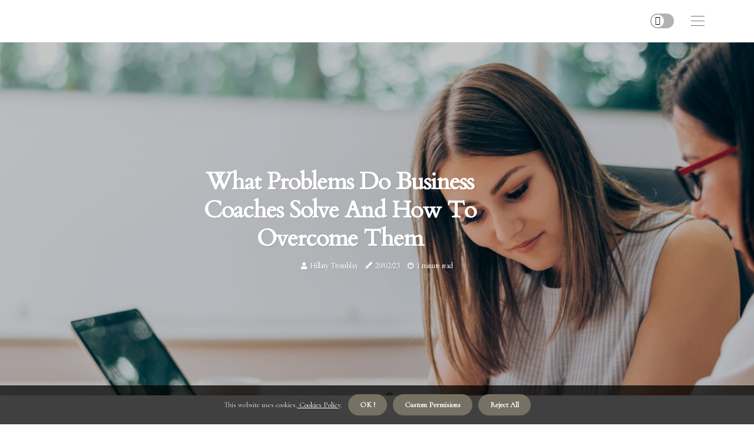

--- FILE ---
content_type: text/html;charset=utf-8
request_url: https://www.business-coaching-101.com/what-problems-do-business-coaches-solve
body_size: 17239
content:
<!DOCTYPE html><html lang="en-US"><head><meta charset="UTF-8" /><meta http-equiv="X-UA-Compatible" content="IE=edge" /><meta name="viewport" content="width=device-width, initial-scale=1" /><meta name="generator" content="WordPress 5.2.4" /><meta name="robots" content="index,follow,max-snippet:-1, max-image-preview:large, max-video-preview:-1"><title>What Problems Do Business Coaches Solve and How to Overcome Them</title><meta name="author" content="Hillary Tromblay" /><meta name="description" content="Business coaches are invaluable resources for entrepreneurs & business owners. Learn about the biggest challenges faced by coaching professionals &..." /><meta name="keywords" content="jobs" /><link rel="canonical" href="https://www.business-coaching-101.com/what-problems-do-business-coaches-solve" /><meta property="og:locale" content="en_US" /><meta property="og:type" content="website" /><meta property="og:title" content="What Problems Do Business Coaches Solve and How to Overcome Them" /><meta property="og:description" content="Business coaches are invaluable resources for entrepreneurs & business owners. Learn about the biggest challenges faced by coaching professionals & strategies to overcome them." /><meta property="og:url" content="https://www.business-coaching-101.com/what-problems-do-business-coaches-solve" /><meta property="og:site_name" content="business-coaching-101.com"/><meta property="og:image" content="https://www.business-coaching-101.com/img/50d85ecb189a3104913506871d252fcc.jpg?13"/><meta name="twitter:card" content="summary_large_image" /><meta name="twitter:description" content="Business coaches are invaluable resources for entrepreneurs & business owners. Learn about the biggest challenges faced by coaching professionals & strategies to overcome them." /><meta name="twitter:title" content="What Problems Do Business Coaches Solve and How to Overcome Them" /><script type='application/ld+json' class='yoast-schema-graph yoast-schema-graph--main'>{"@context": "https://schema.org","@graph": [{"@type": "WebSite","@id": "https://www.business-coaching-101.com#website","url": "https://www.business-coaching-101.com","name": "business-coaching-101.com","inLanguage": "en","description": "Business coaches are invaluable resources for entrepreneurs & business owners. Learn about the biggest challenges faced by coaching professionals & strategies to overcome them."},{"@type": "ImageObject","@id": "https://www.business-coaching-101.com/what-problems-do-business-coaches-solve#primaryimage","inLanguage": "en","url": "https://www.business-coaching-101.com/img/50d85ecb189a3104913506871d252fcc.jpg?13","width": 1920,"height": 800,"caption": "What Problems Do Business Coaches Solve and How to Overcome Them"},{"@type": "WebPage","@id": "https://www.business-coaching-101.com/what-problems-do-business-coaches-solve#webpage","url": "https://www.business-coaching-101.com/what-problems-do-business-coaches-solve","name": "What Problems Do Business Coaches Solve and How to Overcome Them","isPartOf": {"@id": "https://www.business-coaching-101.com#website"},"inLanguage": "en","primaryImageOfPage": {"@id": "https://www.business-coaching-101.com/what-problems-do-business-coaches-solve#primaryimage"},"datePublished": "2025-12-13T19-47-33.000Z","dateModified": "2025-12-13T19-47-33.000Z","description": "Business coaches are invaluable resources for entrepreneurs & business owners. Learn about the biggest challenges faced by coaching professionals & strategies to overcome them.","potentialAction": [{"@type": "ReadAction","target": ["https://www.business-coaching-101.com/what-problems-do-business-coaches-solve"]}]}]}</script><script async src="https://www.googletagmanager.com/gtag/js?id=G-6DX1C7YLRD"></script><script> window.dataLayer = window.dataLayer || []; function gtag(){dataLayer.push(arguments);} gtag('js', new Date()); gtag('config', 'G-6DX1C7YLRD');</script><link rel="icon" href="https://www.business-coaching-101.com/img/favicon.png" type="image/x-icon" /><link rel="apple-touch-icon-precomposed" sizes="57x57" href="https://www.business-coaching-101.com/img/apple-touch-icon-57x57.png" /><link rel="apple-touch-icon-precomposed" sizes="114x114" href="https://www.business-coaching-101.com/img/apple-touch-icon-114x114.png" /><link rel="apple-touch-icon-precomposed" sizes="72x72" href="https://www.business-coaching-101.com/img/apple-touch-icon-72x72.png" /><link rel="apple-touch-icon-precomposed" sizes="144x144" href="https://www.business-coaching-101.com/img/apple-touch-icon-144x144.png" /><link rel="apple-touch-icon-precomposed" sizes="60x60" href="https://www.business-coaching-101.com/img/apple-touch-icon-60x60.png" /><link rel="apple-touch-icon-precomposed" sizes="120x120" href="https://www.business-coaching-101.com/img/apple-touch-icon-120x120.png" /><link rel="apple-touch-icon-precomposed" sizes="76x76" href="https://www.business-coaching-101.com/img/apple-touch-icon-76x76.png" /><link rel="apple-touch-icon-precomposed" sizes="152x152" href="https://www.business-coaching-101.com/img/apple-touch-icon-152x152.png" /><link rel="icon" type="image/png" href="https://www.business-coaching-101.com/img/favicon-196x196.png" sizes="196x196" /><link rel="icon" type="image/png" href="https://www.business-coaching-101.com/img/favicon-96x96.png" sizes="96x96" /><link rel="icon" type="image/png" href="https://www.business-coaching-101.com/img/favicon-32x32.png" sizes="32x32" /><link rel="icon" type="image/png" href="https://www.business-coaching-101.com/img/favicon-16x16.png" sizes="16x16" /><link rel="icon" type="image/png" href="https://www.business-coaching-101.com/img/favicon-128.png" sizes="128x128" /><meta name="application-name" content="&nbsp;"/><meta name="msapplication-TileColor" content="#FFFFFF" /><meta name="msapplication-TileImage" content="mstile-144x144.png" /><meta name="msapplication-square70x70logo" content="mstile-70x70.png" /><meta name="msapplication-square150x150logo" content="mstile-150x150.png" /><meta name="msapplication-wide310x150logo" content="mstile-310x150.png" /><meta name="msapplication-square310x310logo" content="mstile-310x310.png" /><script> WebFontConfig = { google: { families: ['Cardo', 'Cormorant'] } }; (function(d) { var wf = d.createElement('script'), s = d.scripts[0]; wf.src = 'https://ajax.googleapis.com/ajax/libs/webfont/1.6.26/webfont.js'; wf.async = true; s.parentNode.insertBefore(wf, s); })(document);</script><style type="text/css">:root{ --main-color:#00e; --font-heading:Cardo; --font-body:Cormorant;}.enable_footer_columns_dark { background: #151515; color: #fff; border-top: 1px solid #303030;}</style><link rel="stylesheet" href="https://www.business-coaching-101.com/css/bootstrap.min.css?ver=3.3.0" type="text/css" media="all" /><link rel="stylesheet" href="https://cdnjs.cloudflare.com/ajax/libs/font-awesome/5.15.4/css/all.min.css" /><link rel="https://api.w.org/" href="https://www.business-coaching-101.com/wp-json" /><link rel="EditURI" type="application/rsd+xml" title="RSD" href="https://www.business-coaching-101.com/xmlrpc.php?rsd" /><link rel="wlwmanifest" type="application/wlwmanifest+xml" href="https://www.business-coaching-101.com/wp-includes/wlwmanifest.xml"/><link rel="shortlink" href="https://www.business-coaching-101.com"/><style type="text/css">.rozm_header_magazine_style.two_header_top_style.rozm_cus_top_share .header_top_bar_wrapper { background: #777163;}h4 {margin-top: 34px;}.home_section3 { background-color: #77716308;}.enable_footer_columns_dark { background: #777163; color: #fff; border-top: 1px solid #777163;}.rozm_radus_e {border-radius: 2px;}.single_post_title_main { text-align: left; max-width: 82%; font-size: 38px;}ul.jl_s_pagination { display: none;}.cc-window { position: fixed; left: 0; right: 0; bottom: 0; width: 100%; background-color: rgba(0,0,0,0.75); z-index: 999; opacity: 1; transition: all 0.3s ease;}.cc-window .box-cookies { padding: 15px; text-align: center; color: #DBE0DF; font-size: 13px; font-weight: 400; line-height: 30px;}.cc-window .box-cookies { padding: 15px; text-align: center; color: #DBE0DF; font-size: 13px; font-weight: 400; line-height: 30px;}.cc-window .cc-close .cc-reject .cc-custom{ display: inline-block; margin-left: 10px; line-height: normal; padding: 10px 20px; background-color: #777163; color: #fff; font-weight: bold; border-radius: 20px; cursor: pointer; transition: all 0.3s ease-in-out;}.footer_logo_about{font-weight: bold;font-size: 38px;}.post_content.rozm_content { text-align: justify;}.jm-post-like{cursor:pointer;}a.jm-post-like.loved { background: red; border-radius: 7px;}.single_post_share_icon_post li a i { display: inline-block; padding: 0; color: #fff; text-align: center; text-transform: capitalize; font-size: 15px; font-weight: 500; height: 40px; line-height: 40px; width: 40px; border-radius: 7px;}.single-post-meta-wrapper.rozm_sfoot i { float: left; display: inline-block; padding: 0; color: #000; text-align: center; margin-right: 0; text-transform: capitalize; font-size: 15px; font-weight: 500; height: 40px; line-height: 40px; width: 40px; border-radius: 7px; border: 1px solid #ebebeb;}.auth .author-info.rozm_auth_head { background: transparent; padding: 0px 11%; text-align: center; margin-bottom: 0px;}.main_title_col .auth { margin-top: 0px; margin-bottom: 30px; padding: 0px; border: 0px !important;}.auth .author-info.rozm_auth_head { background: transparent; padding: 0px 11%; text-align: center; margin-bottom: 0px;}.author-info.rozm_auth_head .author-avatar { display: block; float: right; margin-left: 50px;}.author-info.rozm_auth_head .avatar { width: 198px !important; border: 7px solid #fff; border-radius: 50%; overflow: hidden; margin-top: -27px;}.author-info.rozm_auth_head .author-description { float: right; display: block; margin: 0px; width: 55%;}.auth .author_commentcount, .auth .author_postcount { font-size: 12px; color: #fff; line-height: 1.2; background: #777163; margin-right: 5px; padding: 2px 10px; border-radius: 7px;}.grid-sidebar .box { margin-bottom: 0!important; width: 33%; padding: 0; padding-right: 20px; padding-left: 20px; float: left; position: relative;}ol {display: inline-block;list-style-type: none;margin: 0px 0px 20px 80px;padding: 0;overflow: hidden;font-size: 12px;padding-left: 0;border-left: 1px solid #777163;}ol li {display: inline;margin-right: 8px;}ol li::before {content: ">";margin-right: 8px;}ol li:first-child::before {content: "";}.jlm_w .jlma { top: 3px;}.jlm_w .jlmb { top: 11px;}.jlm_w .jlmc { top: 19px;}.jlm_w span { display: block; position: absolute; width: 102%; height: 1px; border-radius: 63px; background: #777163; left: 17px;}.bottom_footer_menu_text .rozm_ft_w { border-top: 1px solid #ffff;}.menu-footer { margin-bottom: 0; padding: 0px; float: right; margin: -5px 35px 0px 0px;}.footer-bottom { color: #fff;}#menu-footer-menu li a { text-decoration: none; color: #fff;}.jellywp_about_us_widget_wrapper .footer_logo_about {margin-bottom: 30px;float: none;display: inline-block;width:100%;}.rozm_cat_img_w:last-child, .footer-columns .rozm_cat_img_w:nth-last-child(2) {margin-bottom: 8px;}.jli-moon{font-family: font!important;}.jli-moon:before { content: "\e920";}.jli-sun{font-family: font!important;}.jli-sun:before { content: "\e91e";}.rozm_day_night .jl-night-toggle-icon { width: 40px; background: rgba(0,0,0,.3); border-radius: 24;}.rozm__cat_img_w .rozm__cat_img_c { height: 70px; position: relative; border-radius: 21px; margin-top: :12px;}.footer-columns .rozm__cat_img_w .rozm__cat_img_c { border: 2px solid #525252; background: #3a3939;}header.header-wraper.rozm_header_magazine_style.two_header_top_style.header_layout_style3_custom.rozm_cus_top_share.border_down { background: #777163; height: 122px;}.rozm__s_pagination { display: none;}.rozm_cites { margin-top: 40px;}.row { display: -ms-flexbox; display: flex; -ms-flex-wrap: wrap; flex-wrap: wrap; margin-right: -15px; margin-left: -15px; width: 100%;}.rozm__lead_large { display: block;position: relative;}.rozm__lead_mobile { display: none;position: relative;}@media only screen and (max-width: 400px) { .author-info.rozm_auth_head .author-description { float: right; display: block; margin: 0px; width: 100%;}.author-info.rozm_auth_head .author-avatar { display: block; float: none; margin-left: 0px;}.grid-sidebar .box { margin-bottom: 0!important; width: 100%; padding: 0; padding-right: 20px; padding-left: 20px; float: left; position: relative;}.rozm__lead_large { display: none;position: relative;}.rozm__lead_mobile { display: block;position: relative;}}</style><style></style></head><body class="mobile_nav_class "><div class="options_layout_wrapper rozm_clear_at rozm_radius rozm_none_box_styles rozm_border_radiuss rozm_en_day_night"><div class="options_layout_container full_layout_enable_front"><header class="header-wraper rozm_header_magazine_style two_header_top_style header_layout_style3_custom rozm_cus_top_share "><div class="rozm_blank_nav"></div><div id="menu_wrapper" class="menu_wrapper rozm_menu_sticky rozm_stick"><div class="container"><div class="row"><div class="main_menu col-md-12" style="height: 71px;"><div class="search_header_menu rozm_nav_mobile"><div class="menu_mobile_icons"><div class="jlm_w"><span class="jlma"></span><span class="jlmb"></span><span class="jlmc"></span></div></div><div class="rozm_day_night rozm_day_en"> <span class="jl-night-toggle-icon"><span class="rozm_moon"><i class="jli-moon moon"></i></span><span class="rozm_sun"><i class="jli-sun sun"></i></span></span></div></div></div></div></div></div></div></header><div class="mobile_menu_overlay"></div><div class="rozm_single_style3"><div class="single_content_header single_captions_overlay_image_full_width"><div class="image-post-thumb" style="background-image: url('https://www.business-coaching-101.com/img/50d85ecb189a3104913506871d252fcc.jpg?13')"></div><div class="single_post_entry_content"><h1 class="single_post_title_main">What Problems Do Business Coaches Solve and How to Overcome Them</h1><span class="rozm_post_meta"><span class="rozm_author_img_w"><i class="fas fa-user"></i><a href="https://www.business-coaching-101.com/hillary-tromblay" title="Posts by Hillary Tromblay" rel="author">Hillary Tromblay</a></span><span class="post-date"><i class="fas fa-pen-fancy"></i>20/02/23</span><span class="post-read-time"><i class="fab fa-cloudscale"></i>1 minute read</span></span></div></div></div><section id="content_main" class="clearfix rozm_spost"><div class="container"><div class="row main_content"><div class="col-md-12 loop-large-post" id="content"><div class="widget_container content_page"><div class="post type-post status-publish format-gallery has-post-thumbnail hentry category-business tag-inspiration tag-morning tag-tip tag-tutorial post_format-post-format-gallery"><div class="single_section_content box blog_large_post_style"><div class="post_content_w"><div class="post_content rozm_content"><p>Business coaches are invaluable resources for entrepreneurs and business owners. They can help identify strengths and weaknesses, provide guidance on industry-specific knowledge, and create strategies to maximize success. As a coach, you have the opportunity to help people overcome challenges and achieve their goals. But sometimes, coaches have trouble finding clients or dealing with other issues that arise in the business of coaching. </p><p>This article will discuss the biggest challenges faced by coaching professionals and the strategies to overcome these potential obstacles. One of the most important skills for a business coach is the ability to ask quality questions. This helps uncover underlying problems that may be influencing faulty work patterns. It is also important to offer training in a way that gets the best results for customers, while minimizing time spent so you can scale your business and maximize profits. Executive coaching can help leaders feel more confident, courageous, and clear, as well as more satisfied, less stressed, and more effective. Another common problem for coaches is ghosting, which can be avoided by learning to harness your power and making other strategic changes. </p><p>It is also important to avoid overpromising when you know you can't deliver. The best way to develop the perfect methodologies is to hire a CEO coach who knows the ins and outs of development processes. Executive coaching is like hiring a private coach to help an athlete improve their game. It can also help entrepreneurs ensure they are not making mistakes at the beginning of their entrepreneurial career. A coach can help identify behaviors that need to be changed and provide solutions and recommendations. </p><p>However, they are trained to help you find your own solutions. The most successful CEOs have a clear vision of the experience they want to create through their business. If you want to get out of an endless cycle of growth and stagnation, then a coach is the way to go. Take advantage of the leadership development that coaching has to offer and never be fooled again. As <b>business coaching</b> continues to grow, so do its problems. Fortunately, there are efficient solutions available to ensure the smooth functioning of your coaching operations. </p></div></div><div class="clearfix"></div><div class="single_tag_share"><div class="tag-cat"><ul class="single_post_tag_layout"><li><a href="https://www.business-coaching-101.com/what-problems-do-business-coaches-solve" rel="tag">jobs</a></li></ul></div></div><div class="postnav_w"><div class="postnav_left"><div class="single_post_arrow_content"><a href="https://www.business-coaching-101.com/well-rounded-education-at-private-schools-in-brentwood-ca" id="prepost"> <span class="rozm_cpost_nav"> <span class="rozm_post_nav_link"><i class="jli-left-arrow"></i>Previous post</span><span class="rozm_cpost_title">Well-rounded Education at Private Schools in Brentwood CA</span></span></a></div></div></div><div class="related-posts"><h4>New Posts</h4><div class="single_related_post" id="relatedposts"><div class="rozm_m_right rozm_m_list rozm_m_img"><div class="rozm_m_right_w"><div class="rozm_m_right_img rozm_radus_e"><a href="https://www.business-coaching-101.com/save-energy-and-breathe-better-with-a-20x20x1-furnace-and-hvac-air-conditioning-filter"><img width="500" height="350" src="https://www.business-coaching-101.com/img/tb60d7a5bc3ac959468ebb4b1c02d93a8.jpg?13" class="attachment-sprasa_slider_grid_small size-sprasa_slider_grid_small wp-post-image" alt="Save Energy and Breathe Better With a 20x20x1 Furnace and HVAC Air Conditioning Filter" loading="lazy" onerror="imgError(this)"></a></div><div class="rozm_m_right_content"><h2 class="entry-title"> <a href="https://www.business-coaching-101.com/save-energy-and-breathe-better-with-a-20x20x1-furnace-and-hvac-air-conditioning-filter" tabindex="-1">Save Energy and Breathe Better With a 20x20x1 Furnace and HVAC Air Conditioning Filter</a></h2><span class="rozm_post_meta"><span class="rozm_author_img_w"><i class="fas fa-user"></i><a href="https://www.business-coaching-101.com/hillary-tromblay" title="Posts by Hillary Tromblay" rel="author">Hillary Tromblay</a></span><span class="post-read-time"><i class="fab fa-cloudscale"></i>5 minutes read</span></span><p>Save energy and boost airflow with the best 20x20x1 furnace and HVAC air conditioning filter. Click here to learn how to upgrade your system now.</p></div></div></div><div class="rozm_m_right rozm_m_list rozm_m_img"><div class="rozm_m_right_w"><div class="rozm_m_right_img rozm_radus_e"><a href="https://www.business-coaching-101.com/how-the-14x30x1-hvac-and-furnace-air-filter-for-house-saves-money-and-protects-your-system"><img width="500" height="350" src="https://www.business-coaching-101.com/img/t084e102775a9653206024a536e907083.jpg?13" class="attachment-sprasa_slider_grid_small size-sprasa_slider_grid_small wp-post-image" alt="How the 14x30x1 HVAC and Furnace Air Filter for House Saves Money and Protects Your System" loading="lazy" onerror="imgError(this)"></a></div><div class="rozm_m_right_content"><h2 class="entry-title"> <a href="https://www.business-coaching-101.com/how-the-14x30x1-hvac-and-furnace-air-filter-for-house-saves-money-and-protects-your-system" tabindex="-1">How the 14x30x1 HVAC and Furnace Air Filter for House Saves Money and Protects Your System</a></h2><span class="rozm_post_meta"><span class="rozm_author_img_w"><i class="fas fa-user"></i><a href="https://www.business-coaching-101.com/hillary-tromblay" title="Posts by Hillary Tromblay" rel="author">Hillary Tromblay</a></span><span class="post-read-time"><i class="fab fa-cloudscale"></i>6 minutes read</span></span><p>Protect your HVAC system and save money using a 14x30x1 HVAC and furnace air filter for house airflow. Discover the benefits—click or tap here.</p></div></div></div><div class="rozm_m_right rozm_m_list rozm_m_img"><div class="rozm_m_right_w"><div class="rozm_m_right_img rozm_radus_e"><a href="https://www.business-coaching-101.com/understanding-the-power-of-750-mg-cbd-strength"><img width="500" height="350" src="https://www.business-coaching-101.com/img/t7f55838adb9a59947a0855d79d38eee7.jpg?13" class="attachment-sprasa_slider_grid_small size-sprasa_slider_grid_small wp-post-image" alt="Understanding the Power of 750 Mg CBD Strength" loading="lazy" onerror="imgError(this)"></a></div><div class="rozm_m_right_content"><h2 class="entry-title"> <a href="https://www.business-coaching-101.com/understanding-the-power-of-750-mg-cbd-strength" tabindex="-1">Understanding the Power of 750 Mg CBD Strength</a></h2><span class="rozm_post_meta"><span class="rozm_author_img_w"><i class="fas fa-user"></i><a href="https://www.business-coaching-101.com/hillary-tromblay" title="Posts by Hillary Tromblay" rel="author">Hillary Tromblay</a></span><span class="post-read-time"><i class="fab fa-cloudscale"></i>10 minutes read</span></span><p>Pure Premium 750 Mg CBD Tincture | Turmeric & Black Seed Oil - Tap here to discover the top Pure Premium 750 Mg CBD Tincture | Turmeric & Black Seed Oil</p></div></div></div><div class="rozm_m_right rozm_m_list rozm_m_img"><div class="rozm_m_right_w"><div class="rozm_m_right_img rozm_radus_e"><a href="https://www.business-coaching-101.com/the-importance-of-30x30x1-furnace-air-filters"><img width="500" height="350" src="https://www.business-coaching-101.com/img/t784e79e7ecb2140b84554ea422a1e6fb.jpg?13" class="attachment-sprasa_slider_grid_small size-sprasa_slider_grid_small wp-post-image" alt="The Importance of 30x30x1 Furnace Air Filters" loading="lazy" onerror="imgError(this)"></a></div><div class="rozm_m_right_content"><h2 class="entry-title"> <a href="https://www.business-coaching-101.com/the-importance-of-30x30x1-furnace-air-filters" tabindex="-1">The Importance of 30x30x1 Furnace Air Filters</a></h2><span class="rozm_post_meta"><span class="rozm_author_img_w"><i class="fas fa-user"></i><a href="https://www.business-coaching-101.com/hillary-tromblay" title="Posts by Hillary Tromblay" rel="author">Hillary Tromblay</a></span><span class="post-read-time"><i class="fab fa-cloudscale"></i>10 minutes read</span></span><p>30x30x1 Furnace Air Filters- Tap here to discover The Top 30x30x1 Furnace Air Filters</p></div></div></div></div></div></div></div><div class="brack_space"></div></div></div></div></div></section><div id="content_nav" class="rozm_mobile_nav_wrapper"><div id="nav" class="rozm_mobile_nav_inner"><div class="menu_mobile_icons mobile_close_icons closed_menu"> <span class="rozm_close_wapper"><span class="rozm_close_1"></span><span class="rozm_close_2"></span></span></div><ul id="mobile_menu_slide" class="menu_moble_slide"><li class="menu-item current-menu-item current_page_item"> <a href="https://www.business-coaching-101.com">Home<span class="border-menu"></span></a></li><li class="menu-item menu-item-has-children"> <a href="#">Top Reads<span class="border-menu"></span><span class="arrow_down"><i class="jli-down-chevron" aria-hidden="true"></i></span></a><ul class="sub-menu"><li class="menu-item current-menu-item current_page_item"> <a class="bd_left" href="https://www.business-coaching-101.com/top-black-owned-digital-marketing-services-near-me">Top Black‑owned Digital Marketing Services Near Me<span class="border-menu"></span></a></li><li class="menu-item current-menu-item current_page_item"> <a class="bd_left" href="https://www.business-coaching-101.com/what-you-should-look-for-in-a-business-coach">How to Choose the Right Business Coach<span class="border-menu"></span></a></li><li class="menu-item current-menu-item current_page_item"> <a class="bd_left" href="https://www.business-coaching-101.com/how-do-life-coaches-start-making-money">How to Make Money as a Life Coach<span class="border-menu"></span></a></li><li class="menu-item current-menu-item current_page_item"> <a class="bd_left" href="https://www.business-coaching-101.com/cost-savings-with-expert-hvac-system-installation">Cost Savings With Expert HVAC System Installation<span class="border-menu"></span></a></li><li class="menu-item current-menu-item current_page_item"> <a class="bd_left" href="https://www.business-coaching-101.com/unveiling-cleopatra-contour-techniques">Unveiling Cleopatra Contour Techniques<span class="border-menu"></span></a></li><li class="menu-item current-menu-item current_page_item"> <a class="bd_left" href="https://www.business-coaching-101.com/what-problems-can-coaching-solve">What Problems Can Coaching Solve? A Comprehensive Guide<span class="border-menu"></span></a></li><li class="menu-item current-menu-item current_page_item"> <a class="bd_left" href="https://www.business-coaching-101.com/brand-voice-guidelines-the-complete-guide-to-stand-out-online">Brand Voice Guidelines The Complete Guide to Stand Out Online<span class="border-menu"></span></a></li><li class="menu-item current-menu-item current_page_item"> <a class="bd_left" href="https://www.business-coaching-101.com/what-exactly-is-a-brand-extension-strategy-and-when-should-you-use-it">What Exactly Is A Brand Extension Strategy And When Should You Use It?<span class="border-menu"></span></a></li><li class="menu-item current-menu-item current_page_item"> <a class="bd_left" href="https://www.business-coaching-101.com/what-is-the-purpose-of-coaching-in-business">Unlocking Potential: The Purpose of Coaching in Business<span class="border-menu"></span></a></li><li class="menu-item current-menu-item current_page_item"> <a class="bd_left" href="https://www.business-coaching-101.com/how-much-should-a-business-coach-cost">How Much Should You Pay for a Business Coach?<span class="border-menu"></span></a></li><li class="menu-item current-menu-item current_page_item"> <a class="bd_left" href="https://www.business-coaching-101.com/what-should-a-business-coach-do">What Should a Business Coach Do? A Comprehensive Guide<span class="border-menu"></span></a></li><li class="menu-item current-menu-item current_page_item"> <a class="bd_left" href="https://www.business-coaching-101.com/what-does-a-business-coach-do">What Does a Business Coach Do? A Comprehensive Guide<span class="border-menu"></span></a></li><li class="menu-item current-menu-item current_page_item"> <a class="bd_left" href="https://www.business-coaching-101.com/understanding-the-power-of-750-mg-cbd-strength">Understanding the Power of 750 Mg CBD Strength<span class="border-menu"></span></a></li><li class="menu-item current-menu-item current_page_item"> <a class="bd_left" href="https://www.business-coaching-101.com/how-do-i-find-coaching-clients-online">12 Proven Ways to Find Coaching Clients Online<span class="border-menu"></span></a></li><li class="menu-item current-menu-item current_page_item"> <a class="bd_left" href="https://www.business-coaching-101.com/why-many-sales-teams-need-to-shift-from-sustainable-to-regenerative-sales-culture">Why Many Sales Teams Need To Shift From “Sustainable” To “Regenerative” Sales Culture<span class="border-menu"></span></a></li><li class="menu-item current-menu-item current_page_item"> <a class="bd_left" href="https://www.business-coaching-101.com/air-purifying-plants-and-high-performance-coaching-designing-a-work-environment-that-inspires-success">Air Purifying Plants & High-Performance Coaching: Designing a Work Environment That Inspires Success<span class="border-menu"></span></a></li><li class="menu-item current-menu-item current_page_item"> <a class="bd_left" href="https://www.business-coaching-101.com/is-paying-for-a-coach-worth-it">Is Paying for a Coach Worth It? A Comprehensive Guide<span class="border-menu"></span></a></li><li class="menu-item current-menu-item current_page_item"> <a class="bd_left" href="https://www.business-coaching-101.com/are-business-coaches-expensive">How Much Does Business Coaching Cost?<span class="border-menu"></span></a></li><li class="menu-item current-menu-item current_page_item"> <a class="bd_left" href="https://www.business-coaching-101.com/do-life-coaches-make-a-lot-of-money">Can Life Coaches Make a Lot of Money?<span class="border-menu"></span></a></li><li class="menu-item current-menu-item current_page_item"> <a class="bd_left" href="https://www.business-coaching-101.com/why-does-reading-feel-impossible-with-adhd">Why Does Reading Feel Impossible with ADHD?<span class="border-menu"></span></a></li><li class="menu-item current-menu-item current_page_item"> <a class="bd_left" href="https://www.business-coaching-101.com/how-do-life-coaches-earn-money">How Can Life Coaches Make Money?<span class="border-menu"></span></a></li><li class="menu-item current-menu-item current_page_item"> <a class="bd_left" href="https://www.business-coaching-101.com/do-you-really-need-a-business-coach">Do You Really Need a Business Coach?<span class="border-menu"></span></a></li><li class="menu-item current-menu-item current_page_item"> <a class="bd_left" href="https://www.business-coaching-101.com/the-impact-of-black-owned-marketing-agencies-in-the-industry">The Impact of Black Owned Marketing Agencies in the Industry<span class="border-menu"></span></a></li><li class="menu-item current-menu-item current_page_item"> <a class="bd_left" href="https://www.business-coaching-101.com/how-a-fractional-cfo-can-save-small-businesses-money-without-sacrificing-quality-financial-advice">How A Fractional CFO Can Save Small Businesses Money Without Sacrificing Quality Financial Advice<span class="border-menu"></span></a></li><li class="menu-item current-menu-item current_page_item"> <a class="bd_left" href="https://www.business-coaching-101.com/notable-private-schools-in-sherman-oaks-ca">Notable Private Schools in Sherman Oaks CA<span class="border-menu"></span></a></li><li class="menu-item current-menu-item current_page_item"> <a class="bd_left" href="https://www.business-coaching-101.com/top-notch-private-school-education-in-studio-city-ca">Top-Notch Private School Education in Studio City CA<span class="border-menu"></span></a></li><li class="menu-item current-menu-item current_page_item"> <a class="bd_left" href="https://www.business-coaching-101.com/do-business-coaches-make-money">Do Business Coaches Make Money? A Comprehensive Guide<span class="border-menu"></span></a></li><li class="menu-item current-menu-item current_page_item"> <a class="bd_left" href="https://www.business-coaching-101.com/why-every-business-coaching-entrepreneur-needs-outsourced-accounting-services">Why Every Business Coaching Entrepreneur Needs Outsourced Accounting Services<span class="border-menu"></span></a></li><li class="menu-item current-menu-item current_page_item"> <a class="bd_left" href="https://www.business-coaching-101.com/do-coaches-make-money">Can You Make Money as a Coach?<span class="border-menu"></span></a></li><li class="menu-item current-menu-item current_page_item"> <a class="bd_left" href="https://www.business-coaching-101.com/is-it-worth-investing-in-a-business-coach">Is Investing in a Business Coach Worth It?<span class="border-menu"></span></a></li><li class="menu-item current-menu-item current_page_item"> <a class="bd_left" href="https://www.business-coaching-101.com/what-does-a-business-coach-actually-do">What Does a Business Coach Really Do?<span class="border-menu"></span></a></li><li class="menu-item current-menu-item current_page_item"> <a class="bd_left" href="https://www.business-coaching-101.com/why-12x12x1-furnace-air-filters-are-essential-for-clean-air">Why 12x12x1 Furnace Air Filters are Essential for Clean Air?<span class="border-menu"></span></a></li><li class="menu-item current-menu-item current_page_item"> <a class="bd_left" href="https://www.business-coaching-101.com/future-trends-for-woman-owned-marketing-agencies">Future Trends for Woman Owned Marketing Agencies<span class="border-menu"></span></a></li><li class="menu-item current-menu-item current_page_item"> <a class="bd_left" href="https://www.business-coaching-101.com/trailblazing-growth-with-the-top-black-owned-seo-marketing-advertising-firm">Trailblazing Growth With the Top Black-Owned SEO Marketing Advertising Firm<span class="border-menu"></span></a></li><li class="menu-item current-menu-item current_page_item"> <a class="bd_left" href="https://www.business-coaching-101.com/how-do-business-coaches-make-money">How to Make Money as a Business Coach<span class="border-menu"></span></a></li><li class="menu-item current-menu-item current_page_item"> <a class="bd_left" href="https://www.business-coaching-101.com/is-hiring-a-business-coach-worth-it">Is Hiring a Business Coach Worth It? A Comprehensive Guide<span class="border-menu"></span></a></li><li class="menu-item current-menu-item current_page_item"> <a class="bd_left" href="https://www.business-coaching-101.com/what-is-the-point-of-a-business-coach">The Benefits of Working with a Business Coach<span class="border-menu"></span></a></li><li class="menu-item current-menu-item current_page_item"> <a class="bd_left" href="https://www.business-coaching-101.com/positioning-your-business-for-success-with-a-professional-coach">Top Multicultural Marketing Agencies in Los Angeles CA<span class="border-menu"></span></a></li><li class="menu-item current-menu-item current_page_item"> <a class="bd_left" href="https://www.business-coaching-101.com/importance-of-regularly-changing-the-aprilaire-213-filter">Importance of Regularly Changing the Aprilaire 213 Filter<span class="border-menu"></span></a></li><li class="menu-item current-menu-item current_page_item"> <a class="bd_left" href="https://www.business-coaching-101.com/affordable-hvac-replacement-solutions">Affordable HVAC Replacement Solutions<span class="border-menu"></span></a></li><li class="menu-item current-menu-item current_page_item"> <a class="bd_left" href="https://www.business-coaching-101.com/what-is-the-value-of-a-business-coach">The Benefits of Hiring a Business Coach<span class="border-menu"></span></a></li><li class="menu-item current-menu-item current_page_item"> <a class="bd_left" href="https://www.business-coaching-101.com/brand-strategy-development-wins-align-vision-with-impact">Brand Strategy Development Wins: Align Vision With Impact<span class="border-menu"></span></a></li><li class="menu-item current-menu-item current_page_item"> <a class="bd_left" href="https://www.business-coaching-101.com/what-do-you-talk-about-with-your-business-coach">What Can You Discuss with Your Business Coach?<span class="border-menu"></span></a></li><li class="menu-item current-menu-item current_page_item"> <a class="bd_left" href="https://www.business-coaching-101.com/the-importance-of-30x30x1-furnace-air-filters">The Importance of 30x30x1 Furnace Air Filters<span class="border-menu"></span></a></li><li class="menu-item current-menu-item current_page_item"> <a class="bd_left" href="https://www.business-coaching-101.com/top-african-american-seo-marketing-advertising-firm-trusted-by-businesses-nationwide">Top African American SEO Marketing Advertising Firm Trusted by Businesses Nationwide<span class="border-menu"></span></a></li><li class="menu-item current-menu-item current_page_item"> <a class="bd_left" href="https://www.business-coaching-101.com/avoid-expensive-failures-with-top-hvac-system-maintenance-near-palmetto-bay-fl-and-keep-airflow-perfect">Avoid Expensive Failures With Top HVAC System Maintenance Near Palmetto Bay FL and Keep Airflow Perfect<span class="border-menu"></span></a></li><li class="menu-item current-menu-item current_page_item"> <a class="bd_left" href="https://www.business-coaching-101.com/searching-the-top-hvac-system-tune-up-near-coral-springs-fl">Searching the Top HVAC System Tune Up Near Coral Springs FL<span class="border-menu"></span></a></li><li class="menu-item current-menu-item current_page_item"> <a class="bd_left" href="https://www.business-coaching-101.com/how-much-does-a-ceo-coach-cost">How Much Does an Executive Coach Cost?<span class="border-menu"></span></a></li><li class="menu-item current-menu-item current_page_item"> <a class="bd_left" href="https://www.business-coaching-101.com/the-importance-of-20x20x5-furnace-air-filters">The Importance of 20x20x5 Furnace Air Filters<span class="border-menu"></span></a></li><li class="menu-item current-menu-item current_page_item"> <a class="bd_left" href="https://www.business-coaching-101.com/why-every-business-coaching-client-should-consider-partnering-with-an-outsourced-accounting-firm">Why Every Business Coaching Client Should Consider Partnering With an Outsourced Accounting Firm<span class="border-menu"></span></a></li><li class="menu-item current-menu-item current_page_item"> <a class="bd_left" href="https://www.business-coaching-101.com/what-problems-do-business-coaches-solve">What Problems Do Business Coaches Solve and How to Overcome Them<span class="border-menu"></span></a></li><li class="menu-item current-menu-item current_page_item"> <a class="bd_left" href="https://www.business-coaching-101.com/what-are-the-benefits-of-a-business-coach">6 Reasons to Invest in Business Coaching<span class="border-menu"></span></a></li><li class="menu-item current-menu-item current_page_item"> <a class="bd_left" href="https://www.business-coaching-101.com/what-are-the-benefits-of-hiring-a-business-coach">The Benefits of Hiring a Business Coach: A Comprehensive Guide<span class="border-menu"></span></a></li><li class="menu-item current-menu-item current_page_item"> <a class="bd_left" href="https://www.business-coaching-101.com/the-advantage-of-private-schools-in-sherman-oaks-ca">The Advantage of Private Schools in Sherman Oaks CA<span class="border-menu"></span></a></li><li class="menu-item current-menu-item current_page_item"> <a class="bd_left" href="https://www.business-coaching-101.com/what-is-the-impact-of-business-coaching">The Impact of Business Coaching on Performance and Leadership<span class="border-menu"></span></a></li><li class="menu-item current-menu-item current_page_item"> <a class="bd_left" href="https://www.business-coaching-101.com/what-can-a-business-coach-do-for-me">What Can a Business Coach Do For You?<span class="border-menu"></span></a></li><li class="menu-item current-menu-item current_page_item"> <a class="bd_left" href="https://www.business-coaching-101.com/how-a-business-coach-can-help-your-business">How a Business Coach Can Help Your Business Thrive<span class="border-menu"></span></a></li><li class="menu-item current-menu-item current_page_item"> <a class="bd_left" href="https://www.business-coaching-101.com/is-it-hard-to-make-money-as-a-life-coach">Can You Make Money as a Life Coach?<span class="border-menu"></span></a></li><li class="menu-item current-menu-item current_page_item"> <a class="bd_left" href="https://www.business-coaching-101.com/do-i-really-need-a-business-coach">Do I Really Need a Business Coach?<span class="border-menu"></span></a></li><li class="menu-item current-menu-item current_page_item"> <a class="bd_left" href="https://www.business-coaching-101.com/the-magic-of-the-best-rhinoplasty-surgeon-in-beverly-hills">The Magic of the Best Rhinoplasty Surgeon in Beverly Hills<span class="border-menu"></span></a></li><li class="menu-item current-menu-item current_page_item"> <a class="bd_left" href="https://www.business-coaching-101.com/discovering-the-top-10-plastic-surgeons-in-beverly-hills-ca">Discovering the Top 10 Plastic Surgeons in Beverly Hills CA<span class="border-menu"></span></a></li><li class="menu-item current-menu-item current_page_item"> <a class="bd_left" href="https://www.business-coaching-101.com/how-often-to-change-furnace-filter-a-complete-guide">How Often to Change Furnace Filter?: A Complete Guide<span class="border-menu"></span></a></li><li class="menu-item current-menu-item current_page_item"> <a class="bd_left" href="https://www.business-coaching-101.com/what-is-the-benefit-of-having-a-business-coach">The Benefits of Having a Business Coach<span class="border-menu"></span></a></li><li class="menu-item current-menu-item current_page_item"> <a class="bd_left" href="https://www.business-coaching-101.com/want-to-elevate-your-brand-fast-digital-brand-marketing-tips">Want to Elevate Your Brand Fast? Digital Brand Marketing Tips<span class="border-menu"></span></a></li><li class="menu-item current-menu-item current_page_item"> <a class="bd_left" href="https://www.business-coaching-101.com/what-is-the-purpose-of-a-business-coach">What is the Purpose of a Business Coach?<span class="border-menu"></span></a></li><li class="menu-item current-menu-item current_page_item"> <a class="bd_left" href="https://www.business-coaching-101.com/do-business-coaches-help">Do Business Coaches Really Help?<span class="border-menu"></span></a></li><li class="menu-item current-menu-item current_page_item"> <a class="bd_left" href="https://www.business-coaching-101.com/the-brand-bible-every-business-needs-to-stay-consistent-and-memorable">The Brand Bible Every Business Needs to Stay Consistent and Memorable<span class="border-menu"></span></a></li><li class="menu-item current-menu-item current_page_item"> <a class="bd_left" href="https://www.business-coaching-101.com/top-black-owned-digital-marketing-agencies-in-your-city">Top Black Owned Digital Marketing Agencies in Your City<span class="border-menu"></span></a></li><li class="menu-item current-menu-item current_page_item"> <a class="bd_left" href="https://www.business-coaching-101.com/conveniently-locate-16x25x5-furnace-air-filters-near-me">Conveniently Locate 16x25x5 Furnace Air Filters Near Me<span class="border-menu"></span></a></li><li class="menu-item current-menu-item current_page_item"> <a class="bd_left" href="https://www.business-coaching-101.com/are-16x25x1-air-filters-worth-it-discover-the-real-benefits-now">Are 16x25x1 Air Filters Worth It? Discover the Real Benefits Now<span class="border-menu"></span></a></li><li class="menu-item current-menu-item current_page_item"> <a class="bd_left" href="https://www.business-coaching-101.com/what-should-i-expect-from-a-business-coach">What Can You Expect From a Business Coach?<span class="border-menu"></span></a></li><li class="menu-item current-menu-item current_page_item"> <a class="bd_left" href="https://www.business-coaching-101.com/wondering-how-often-to-change-furnace-filter-discover-the-best-replacement-frequency-to-improve-indoor-air-quality">Wondering How Often to Change Furnace Filter? Discover the Best Replacement Frequency to Improve Indoor Air Quality<span class="border-menu"></span></a></li><li class="menu-item current-menu-item current_page_item"> <a class="bd_left" href="https://www.business-coaching-101.com/what-exactly-is-a-brand-bible-and-why-your-small-business-needs-one">What Exactly Is a Brand Bible and Why Your Small Business Needs One<span class="border-menu"></span></a></li><li class="menu-item current-menu-item current_page_item"> <a class="bd_left" href="https://www.business-coaching-101.com/how-much-money-can-you-make-as-a-coach">How Much Money Can You Make as a Life Coach?<span class="border-menu"></span></a></li><li class="menu-item current-menu-item current_page_item"> <a class="bd_left" href="https://www.business-coaching-101.com/should-i-invest-in-a-business-coach">Should I Invest in a Business Coach?<span class="border-menu"></span></a></li><li class="menu-item current-menu-item current_page_item"> <a class="bd_left" href="https://www.business-coaching-101.com/how-much-does-a-good-coach-cost">How Much Does a Good Life Coach Cost?<span class="border-menu"></span></a></li><li class="menu-item current-menu-item current_page_item"> <a class="bd_left" href="https://www.business-coaching-101.com/what-can-a-coach-help-with">What Can a Coach Do For You?<span class="border-menu"></span></a></li><li class="menu-item current-menu-item current_page_item"> <a class="bd_left" href="https://www.business-coaching-101.com/top-5-benefits-of-using-a-20x25x4-ac-furnace-air-filter">Top 5 Benefits of Using a 20x25x4 AC Furnace Air Filter<span class="border-menu"></span></a></li><li class="menu-item current-menu-item current_page_item"> <a class="bd_left" href="https://www.business-coaching-101.com/spot-the-top-black-owned-digital-marketing-agencies-near-me">Spot the Top Black Owned Digital Marketing Agencies Near Me<span class="border-menu"></span></a></li><li class="menu-item current-menu-item current_page_item"> <a class="bd_left" href="https://www.business-coaching-101.com/save-energy-and-breathe-better-with-a-20x20x1-furnace-and-hvac-air-conditioning-filter">Save Energy and Breathe Better With a 20x20x1 Furnace and HVAC Air Conditioning Filter<span class="border-menu"></span></a></li><li class="menu-item current-menu-item current_page_item"> <a class="bd_left" href="https://www.business-coaching-101.com/how-the-14x30x1-hvac-and-furnace-air-filter-for-house-saves-money-and-protects-your-system">How the 14x30x1 HVAC and Furnace Air Filter for House Saves Money and Protects Your System<span class="border-menu"></span></a></li><li class="menu-item current-menu-item current_page_item"> <a class="bd_left" href="https://www.business-coaching-101.com/how-can-coaches-make-money">How to Make Money as a Coach<span class="border-menu"></span></a></li><li class="menu-item current-menu-item current_page_item"> <a class="bd_left" href="https://www.business-coaching-101.com/brand-extension-strategy-that-works-for-startups-and-enterprises">Brand Extension Strategy That Works for Startups and Enterprises<span class="border-menu"></span></a></li><li class="menu-item current-menu-item current_page_item"> <a class="bd_left" href="https://www.business-coaching-101.com/building-strong-brands-with-the-best-female-owned-brand-consultants">Building Strong Brands With The Best Female-Owned Brand Consultants<span class="border-menu"></span></a></li><li class="menu-item current-menu-item current_page_item"> <a class="bd_left" href="https://www.business-coaching-101.com/top-high-quality-30x30x1-air-filters">Top High Quality 30x30x1 Air Filters<span class="border-menu"></span></a></li><li class="menu-item current-menu-item current_page_item"> <a class="bd_left" href="https://www.business-coaching-101.com/selecting-the-best-standard-hvac-furnace-filter-sizes">Selecting the Best Standard HVAC Furnace Filter Sizes<span class="border-menu"></span></a></li><li class="menu-item current-menu-item current_page_item"> <a class="bd_left" href="https://www.business-coaching-101.com/what-does-a-branding-agency-actually-do-for-a-small-service-business">What Does a Branding Agency Actually Do for a Small Service Business?<span class="border-menu"></span></a></li><li class="menu-item current-menu-item current_page_item"> <a class="bd_left" href="https://www.business-coaching-101.com/what-is-the-current-sales-tax-rate-in-santa-barbara-ca-2025">What Is The Current Sales Tax Rate In Santa Barbara CA (2025)?<span class="border-menu"></span></a></li><li class="menu-item current-menu-item current_page_item"> <a class="bd_left" href="https://www.business-coaching-101.com/well-rounded-education-at-private-schools-in-brentwood-ca">Well-rounded Education at Private Schools in Brentwood CA<span class="border-menu"></span></a></li><li class="menu-item current-menu-item current_page_item"> <a class="bd_left" href="https://www.business-coaching-101.com/what-problems-do-business-coaches-solve">What Problems Do Business Coaches Solve and How to Overcome Them<span class="border-menu"></span></a></li></ul></li></ul></div></div><footer id="footer-container" class="rozm_footer_act enable_footer_columns_dark"><div class="footer-columns"><div class="container"><div class="row"><div class="col-md-4 foterwidget"><div id="sprasa_recent_post_text_widget-8" class="widget post_list_widget"><div class="widget_rozm_wrapper"><div class="ettitle"><div class="widget-title"><h2 class="rozm_title_c">More Posts</h2></div></div><div class="bt_post_widget"><div class="rozm_m_right rozm_sm_list rozm_ml rozm_clear_at"><div class="rozm_m_right_w"><div class="rozm_m_right_img rozm_radus_e"><a href="https://www.business-coaching-101.com/top-black-owned-digital-marketing-agencies-in-your-city"><img width="120" height="120" src="https://www.business-coaching-101.com/img/m31da5103b09b1fe07f693018f6263e08.jpg?13" class="attachment-sprasa_small_feature size-sprasa_small_feature wp-post-image" alt="Top Black Owned Digital Marketing Agencies in Your City" loading="lazy" onerror="imgError(this)" /></a></div><div class="rozm_m_right_content"><h2 class="entry-title"><a href="https://www.business-coaching-101.com/top-black-owned-digital-marketing-agencies-in-your-city" tabindex="-1">Top Black Owned Digital Marketing Agencies in Your City</a></h2><span class="rozm_post_meta"> <span class="post-read-time"><i class="fab fa-cloudscale"></i>10 minutes read</span></span></div></div></div><div class="rozm_m_right rozm_sm_list rozm_ml rozm_clear_at"><div class="rozm_m_right_w"><div class="rozm_m_right_img rozm_radus_e"><a href="https://www.business-coaching-101.com/how-much-should-a-business-coach-cost"><img width="120" height="120" src="https://www.business-coaching-101.com/img/mc81bcfe6030c0c7c5a4a3532b2cf3794.jpg?13" class="attachment-sprasa_small_feature size-sprasa_small_feature wp-post-image" alt="How Much Should You Pay for a Business Coach?" loading="lazy" onerror="imgError(this)" /></a></div><div class="rozm_m_right_content"><h2 class="entry-title"><a href="https://www.business-coaching-101.com/how-much-should-a-business-coach-cost" tabindex="-1">How Much Should You Pay for a Business Coach?</a></h2><span class="rozm_post_meta"> <span class="post-read-time"><i class="fab fa-cloudscale"></i>2 minutes read</span></span></div></div></div></div></div></div></div><div class="col-md-4"><div id="sprasa_about_us_widget-2" class="widget jellywp_about_us_widget"><div class="widget_rozm_wrapper about_widget_content"><div class="jellywp_about_us_widget_wrapper"><div class="footer_logo_about" style="font-variant-caps: all-small-caps;">business-coaching-101</div><div></div><div class="social_icons_widget"><ul class="social-icons-list-widget icons_about_widget_display"></ul></div></div></div></div><div id="sprasa_about_us_widget-4" class="widget jellywp_about_us_widget"><div class="widget_rozm_wrapper about_widget_content"><div class="jellywp_about_us_widget_wrapper"><div class="social_icons_widget"><ul class="social-icons-list-widget icons_about_widget_display"></ul></div></div></div></div></div></div></div></div><div class="footer-bottom enable_footer_copyright_dark"><div class="container"><div class="row bottom_footer_menu_text"><div class="col-md-12"><div class="rozm_ft_w">© Copyright <span id="year"></span> business-coaching-101.com. All rights reserved.<ul id="menu-footer-menu" class="menu-footer"><li class="menu-item menu-item-6"> <a rel="nofollow" href="https://www.business-coaching-101.com/hillary-tromblay">About us business-coaching-101</a></li><li class="menu-item menu-item-7"> <a rel="nofollow" href="https://www.business-coaching-101.com/privacy">Privacy policy</a></li></li></ul></div></div></div></div></div></footer><div id="go-top"> <a href="#go-top"><i class="jli-up-chevron"></i></a></div></div></div><div id="ccokies" role="dialog" aria-live="polite" aria-label="cookieconsent" aria-describedby="cookieconsent:desc" class="cc-window cc-banner cc-type-info cc-theme-block cc-bottom " style="display:none;"><div class="box-cookies"><span aria-label="dismiss cookie message" role="button" tabindex="0" class="cc-open fa fa-cookie" style="display:none;"></span><span class="cc-message innercookie">This website uses cookies.<a style="color: white;text-decoration: underline!important;" rel="nofollow" href="https://www.business-coaching-101.com/privacy"> Cookies Policy</a>.</span><span aria-label="dismiss cookie message" role="button" tabindex="0" class="cc-close innercookie"> OK !</span><span aria-label="dismiss cookie message" role="button" tabindex="0" class="cc-custom innercookie"> Custom Permisions</span><span aria-label="dismiss cookie message" role="button" tabindex="0" class="cc-reject innercookie"> Reject All</span></div></div><script src="https://www.business-coaching-101.com/wp-includes/js/jquery/jquery.min.js?ver=1.4.5-wp"></script><style> *, :before, :after { --tw-border-spacing-x: 0; --tw-border-spacing-y: 0; --tw-translate-x: 0; --tw-translate-y: 0; --tw-rotate: 0; --tw-skew-x: 0; --tw-skew-y: 0; --tw-scale-x: 1; --tw-scale-y: 1; --tw-pan-x: ; --tw-pan-y: ; --tw-pinch-zoom: ; --tw-scroll-snap-strictness: proximity; --tw-ordinal: ; --tw-slashed-zero: ; --tw-numeric-figure: ; --tw-numeric-spacing: ; --tw-numeric-fraction: ; --tw-ring-inset: ; --tw-ring-offset-width: 0px; --tw-ring-offset-color: #fff; --tw-ring-color: rgba(59, 130, 246, .5); --tw-ring-offset-shadow: 0 0 transparent; --tw-ring-shadow: 0 0 transparent; --tw-shadow: 0 0 transparent; --tw-shadow-colored: 0 0 transparent; --tw-blur: ; --tw-brightness: ; --tw-contrast: ; --tw-grayscale: ; --tw-hue-rotate: ; --tw-invert: ; --tw-saturate: ; --tw-sepia: ; --tw-drop-shadow: ; --tw-backdrop-blur: ; --tw-backdrop-brightness: ; --tw-backdrop-contrast: ; --tw-backdrop-grayscale: ; --tw-backdrop-hue-rotate: ; --tw-backdrop-invert: ; --tw-backdrop-opacity: ; --tw-backdrop-saturate: ; --tw-backdrop-sepia: } ::-webkit-backdrop { --tw-border-spacing-x: 0; --tw-border-spacing-y: 0; --tw-translate-x: 0; --tw-translate-y: 0; --tw-rotate: 0; --tw-skew-x: 0; --tw-skew-y: 0; --tw-scale-x: 1; --tw-scale-y: 1; --tw-pan-x: ; --tw-pan-y: ; --tw-pinch-zoom: ; --tw-scroll-snap-strictness: proximity; --tw-ordinal: ; --tw-slashed-zero: ; --tw-numeric-figure: ; --tw-numeric-spacing: ; --tw-numeric-fraction: ; --tw-ring-inset: ; --tw-ring-offset-width: 0px; --tw-ring-offset-color: #fff; --tw-ring-color: rgba(59, 130, 246, .5); --tw-ring-offset-shadow: 0 0 transparent; --tw-ring-shadow: 0 0 transparent; --tw-shadow: 0 0 transparent; --tw-shadow-colored: 0 0 transparent; --tw-blur: ; --tw-brightness: ; --tw-contrast: ; --tw-grayscale: ; --tw-hue-rotate: ; --tw-invert: ; --tw-saturate: ; --tw-sepia: ; --tw-drop-shadow: ; --tw-backdrop-blur: ; --tw-backdrop-brightness: ; --tw-backdrop-contrast: ; --tw-backdrop-grayscale: ; --tw-backdrop-hue-rotate: ; --tw-backdrop-invert: ; --tw-backdrop-opacity: ; --tw-backdrop-saturate: ; --tw-backdrop-sepia: } ::backdrop { --tw-border-spacing-x: 0; --tw-border-spacing-y: 0; --tw-translate-x: 0; --tw-translate-y: 0; --tw-rotate: 0; --tw-skew-x: 0; --tw-skew-y: 0; --tw-scale-x: 1; --tw-scale-y: 1; --tw-pan-x: ; --tw-pan-y: ; --tw-pinch-zoom: ; --tw-scroll-snap-strictness: proximity; --tw-ordinal: ; --tw-slashed-zero: ; --tw-numeric-figure: ; --tw-numeric-spacing: ; --tw-numeric-fraction: ; --tw-ring-inset: ; --tw-ring-offset-width: 0px; --tw-ring-offset-color: #fff; --tw-ring-color: rgba(59, 130, 246, .5); --tw-ring-offset-shadow: 0 0 transparent; --tw-ring-shadow: 0 0 transparent; --tw-shadow: 0 0 transparent; --tw-shadow-colored: 0 0 transparent; --tw-blur: ; --tw-brightness: ; --tw-contrast: ; --tw-grayscale: ; --tw-hue-rotate: ; --tw-invert: ; --tw-saturate: ; --tw-sepia: ; --tw-drop-shadow: ; --tw-backdrop-blur: ; --tw-backdrop-brightness: ; --tw-backdrop-contrast: ; --tw-backdrop-grayscale: ; --tw-backdrop-hue-rotate: ; --tw-backdrop-invert: ; --tw-backdrop-opacity: ; --tw-backdrop-saturate: ; --tw-backdrop-sepia: } .pointer-events-none { pointer-events: none } .static { position: static } .fixed { position: fixed } .absolute { position: absolute } .relative { position: relative } .inset-0 { top: 0; bottom: 0; left: 0; right: 0 } .left-0 { left: 0 } .m-0 { margin: 0 } .my-0 { margin-top: 0; margin-bottom: 0 } .mx-auto { margin-left: auto; margin-right: auto } .mx-0 { margin-left: 0; margin-right: 0 } .my-4 { margin-top: 1rem; margin-bottom: 1rem } .my-2 { margin-top: .5rem; margin-bottom: .5rem } .my-3 { margin-top: .75rem; margin-bottom: .75rem } .my-1 { margin-top: .25rem; margin-bottom: .25rem } .mt-2 { margin-top: .5rem } .mt-3 { margin-top: .75rem } .mt-1 { margin-top: .25rem } .mb-4 { margin-bottom: 1rem } .mb-0 { margin-bottom: 0 } .mr-2 { margin-right: .5rem } .ml-3 { margin-left: .75rem } .ml-4 { margin-left: 1rem } .mb-2 { margin-bottom: .5rem } .mr-1 { margin-right: .25rem } .mt-4 { margin-top: 1rem } .mb-12 { margin-bottom: 3rem } .mb-8 { margin-bottom: 2rem } .mb-3 { margin-bottom: .75rem } .block { display: block } .inline-block { display: inline-block } .inline { display: inline } .flex { display: flex } .inline-flex { display: inline-flex } .grid { display: grid } .hidden { display: none } .h-56 { height: 14rem } .h-2 { height: .5rem } .h-3 { height: .75rem } .h-4 { height: 1rem } .h-full { height: 100% } .h-8 { height: 2rem } .h-6 { height: 1.5rem } .h-5 { height: 1.25rem } .max-h-screen { max-height: 100vh } .max-h-0 { max-height: 0 } .w-full { width: 100% } .w-2 { width: .5rem } .w-3 { width: .75rem } .w-4 { width: 1rem } .w-8 { width: 2rem } .w-11 { width: 2.75rem } .w-5 { width: 1.25rem } .w-1\.5 { width: .375rem } .w-1 { width: .25rem } .flex-1 { flex: 1 } .shrink-0 { flex-shrink: 0 } .translate-x-0\.5 { --tw-translate-x: .125rem; transform: translate(var(--tw-translate-x), var(--tw-translate-y))rotate(var(--tw-rotate))skewX(var(--tw-skew-x))skewY(var(--tw-skew-y))scaleX(var(--tw-scale-x))scaleY(var(--tw-scale-y)) } .translate-x-0 { --tw-translate-x: 0px; transform: translate(var(--tw-translate-x), var(--tw-translate-y))rotate(var(--tw-rotate))skewX(var(--tw-skew-x))skewY(var(--tw-skew-y))scaleX(var(--tw-scale-x))scaleY(var(--tw-scale-y)) } .translate-x-5 { --tw-translate-x: 1.25rem; transform: translate(var(--tw-translate-x), var(--tw-translate-y))rotate(var(--tw-rotate))skewX(var(--tw-skew-x))skewY(var(--tw-skew-y))scaleX(var(--tw-scale-x))scaleY(var(--tw-scale-y)) } .rotate-90 { --tw-rotate: 90deg; transform: translate(var(--tw-translate-x), var(--tw-translate-y))rotate(var(--tw-rotate))skewX(var(--tw-skew-x))skewY(var(--tw-skew-y))scaleX(var(--tw-scale-x))scaleY(var(--tw-scale-y)) } .rotate-180 { --tw-rotate: 180deg; transform: translate(var(--tw-translate-x), var(--tw-translate-y))rotate(var(--tw-rotate))skewX(var(--tw-skew-x))skewY(var(--tw-skew-y))scaleX(var(--tw-scale-x))scaleY(var(--tw-scale-y)) } .transform { transform: translate(var(--tw-translate-x), var(--tw-translate-y))rotate(var(--tw-rotate))skewX(var(--tw-skew-x))skewY(var(--tw-skew-y))scaleX(var(--tw-scale-x))scaleY(var(--tw-scale-y)) } .transform-gpu { transform: translate3d(var(--tw-translate-x), var(--tw-translate-y), 0)rotate(var(--tw-rotate))skewX(var(--tw-skew-x))skewY(var(--tw-skew-y))scaleX(var(--tw-scale-x))scaleY(var(--tw-scale-y)) } @keyframes spin { to { transform: rotate(360deg) } } .animate-spin { animation: 1s linear infinite spin } .cursor-pointer { cursor: pointer } .grid-cols-2 { grid-template-columns: repeat(2, minmax(0, 1fr)) } .flex-col { flex-direction: column } .flex-wrap { flex-wrap: wrap } .items-start { align-items: flex-start } .items-end { align-items: flex-end } .items-center { align-items: center } .items-stretch { align-items: stretch } .justify-end { justify-content: flex-end } .justify-center { justify-content: center } .justify-between { justify-content: space-between } .justify-around { justify-content: space-around } .gap-y-3 { row-gap: .75rem } .gap-y-2 { row-gap: .5rem } .self-end { align-self: flex-end } .overflow-hidden { overflow: hidden } .overflow-scroll { overflow: scroll } .overflow-x-hidden { overflow-x: hidden } .truncate { text-overflow: ellipsis; white-space: nowrap; overflow: hidden } .whitespace-normal { white-space: normal } .whitespace-nowrap { white-space: nowrap } .break-all { word-break: break-all } .rounded-full { border-radius: 9999px } .rounded-lg { border-radius: .5rem } .rounded-xl { border-radius: .75rem } .border { border-width: 1px } .border-2 { border-width: 2px } .border-none { border-style: none } .border-transparent { border-color: transparent } .bg-white { --tw-bg-opacity: 1; background-color: rgb(255 255 255/var(--tw-bg-opacity)) } .bg-gray-50 { --tw-bg-opacity: 1; background-color: rgb(249 250 251/var(--tw-bg-opacity)) } .p-1 { padding: .25rem } .p-3 { padding: .75rem } .px-0 { padding-left: 0; padding-right: 0 } .py-2 { padding-top: .5rem; padding-bottom: .5rem } .px-3 { padding-left: .75rem; padding-right: .75rem } .px-4 { padding-left: 1rem; padding-right: 1rem } .px-2 { padding-left: .5rem; padding-right: .5rem } .py-1 { padding-top: .25rem; padding-bottom: .25rem } .pr-2 { padding-right: .5rem } .pb-2 { padding-bottom: .5rem } .text-left { text-align: left } .text-center { text-align: center } .text-right { text-align: right } .text-justify { text-align: justify } .align-middle { vertical-align: middle } .text-xs { font-size: .75rem; line-height: 1rem } .text-\[9px\] { font-size: 9px } .text-sm { font-size: .875rem; line-height: 1.25rem } .text-lg { font-size: 1.125rem; line-height: 1.75rem } .font-semibold { font-weight: 600 } .font-medium { font-weight: 500 } .font-bold { font-weight: 700 } .font-black { font-weight: 900 } .italic { font-style: italic } .ordinal { --tw-ordinal: ordinal; font-variant-numeric: var(--tw-ordinal)var(--tw-slashed-zero)var(--tw-numeric-figure)var(--tw-numeric-spacing)var(--tw-numeric-fraction) } .leading-4 { line-height: 1rem } .leading-tight { line-height: 1.25 } .leading-7 { line-height: 1.75rem } .text-gray-900 { --tw-text-opacity: 1; color: rgb(17 24 39/var(--tw-text-opacity)) } .text-gray-200 { --tw-text-opacity: 1; color: rgb(229 231 235/var(--tw-text-opacity)) } .text-indigo-600 { --tw-text-opacity: 1; color: rgb(79 70 229/var(--tw-text-opacity)) } .text-gray-400 { --tw-text-opacity: 1; color: rgb(156 163 175/var(--tw-text-opacity)) } .no-underline { -webkit-text-decoration-line: none; text-decoration-line: none } .opacity-90 { opacity: .9 } .opacity-100 { opacity: 1 } .opacity-0 { opacity: 0 } .shadow-md { --tw-shadow: 0 4px 6px -1px rgba(0, 0, 0, .1), 0 2px 4px -2px rgba(0, 0, 0, .1); --tw-shadow-colored: 0 4px 6px -1px var(--tw-shadow-color), 0 2px 4px -2px var(--tw-shadow-color); box-shadow: var(--tw-ring-offset-shadow, 0 0 transparent), var(--tw-ring-shadow, 0 0 transparent), var(--tw-shadow) } .shadow { --tw-shadow: 0 1px 3px 0 rgba(0, 0, 0, .1), 0 1px 2px -1px rgba(0, 0, 0, .1); --tw-shadow-colored: 0 1px 3px 0 var(--tw-shadow-color), 0 1px 2px -1px var(--tw-shadow-color); box-shadow: var(--tw-ring-offset-shadow, 0 0 transparent), var(--tw-ring-shadow, 0 0 transparent), var(--tw-shadow) } .shadow-lg { --tw-shadow: 0 10px 15px -3px rgba(0, 0, 0, .1), 0 4px 6px -4px rgba(0, 0, 0, .1); --tw-shadow-colored: 0 10px 15px -3px var(--tw-shadow-color), 0 4px 6px -4px var(--tw-shadow-color); box-shadow: var(--tw-ring-offset-shadow, 0 0 transparent), var(--tw-ring-shadow, 0 0 transparent), var(--tw-shadow) } .outline { outline-style: solid } .ring-2 { --tw-ring-offset-shadow: var(--tw-ring-inset)0 0 0 var(--tw-ring-offset-width)var(--tw-ring-offset-color); --tw-ring-shadow: var(--tw-ring-inset)0 0 0 calc(2px + var(--tw-ring-offset-width))var(--tw-ring-color); box-shadow: var(--tw-ring-offset-shadow), var(--tw-ring-shadow), var(--tw-shadow, 0 0 transparent) } .ring-0 { --tw-ring-offset-shadow: var(--tw-ring-inset)0 0 0 var(--tw-ring-offset-width)var(--tw-ring-offset-color); --tw-ring-shadow: var(--tw-ring-inset)0 0 0 calc(0px + var(--tw-ring-offset-width))var(--tw-ring-color); box-shadow: var(--tw-ring-offset-shadow), var(--tw-ring-shadow), var(--tw-shadow, 0 0 transparent) } .ring-black { --tw-ring-opacity: 1; --tw-ring-color: rgb(0 0 0/var(--tw-ring-opacity)) } .ring-opacity-5 { --tw-ring-opacity: .05 } .blur { --tw-blur: blur(8px); filter: var(--tw-blur)var(--tw-brightness)var(--tw-contrast)var(--tw-grayscale)var(--tw-hue-rotate)var(--tw-invert)var(--tw-saturate)var(--tw-sepia)var(--tw-drop-shadow) } .filter { filter: var(--tw-blur)var(--tw-brightness)var(--tw-contrast)var(--tw-grayscale)var(--tw-hue-rotate)var(--tw-invert)var(--tw-saturate)var(--tw-sepia)var(--tw-drop-shadow) } .transition-all { transition-property: all; transition-duration: .15s; transition-timing-function: cubic-bezier(.4, 0, .2, 1) } .transition { transition-property: color, background-color, border-color, -webkit-text-decoration-color, -webkit-text-decoration-color, text-decoration-color, fill, stroke, opacity, box-shadow, transform, filter, -webkit-backdrop-filter, -webkit-backdrop-filter, backdrop-filter; transition-duration: .15s; transition-timing-function: cubic-bezier(.4, 0, .2, 1) } .transition-opacity { transition-property: opacity; transition-duration: .15s; transition-timing-function: cubic-bezier(.4, 0, .2, 1) } .transition-colors { transition-property: color, background-color, border-color, -webkit-text-decoration-color, -webkit-text-decoration-color, text-decoration-color, fill, stroke; transition-duration: .15s; transition-timing-function: cubic-bezier(.4, 0, .2, 1) } .transition-height { transition-property: max-height; transition-duration: .15s; transition-timing-function: cubic-bezier(.4, 0, .2, 1) } .duration-500 { transition-duration: .5s } .duration-200 { transition-duration: .2s } .duration-100 { transition-duration: .1s } .duration-300 { transition-duration: .3s } .ease-in-out { transition-timing-function: cubic-bezier(.4, 0, .2, 1) } .ease-out { transition-timing-function: cubic-bezier(0, 0, .2, 1) } .ease-in { transition-timing-function: cubic-bezier(.4, 0, 1, 1) } .focus\:outline-none:focus { outline-offset: 2px; outline: 2px solid transparent } .disabled\:cursor-not-allowed:disabled { cursor: not-allowed } .disabled\:opacity-50:disabled { opacity: .5 } [dir=ltr] .ltr\:mr-3 { margin-right: .75rem } [dir=ltr] .ltr\:mr-2 { margin-right: .5rem } [dir=ltr] .ltr\:mr-1 { margin-right: .25rem } [dir=ltr] .ltr\:ml-1 { margin-left: .25rem } [dir=ltr] .ltr\:mr-4 { margin-right: 1rem } [dir=ltr] .ltr\:pr-2\.5 { padding-right: .625rem } [dir=ltr] .ltr\:pr-2 { padding-right: .5rem } [dir=ltr] .ltr\:pl-2 { padding-left: .5rem } [dir=ltr] .ltr\:last\:mr-0:last-child { margin-right: 0 } [dir=rtl] .rtl\:ml-3 { margin-left: .75rem } [dir=rtl] .rtl\:ml-2 { margin-left: .5rem } [dir=rtl] .rtl\:ml-1 { margin-left: .25rem } [dir=rtl] .rtl\:mr-1 { margin-right: .25rem } [dir=rtl] .rtl\:ml-4 { margin-left: 1rem } [dir=rtl] .rtl\:pl-2\.5 { padding-left: .625rem } [dir=rtl] .rtl\:pl-2 { padding-left: .5rem } [dir=rtl] .rtl\:last\:ml-0:last-child { margin-left: 0 } @media (min-width:768px) { .md\:mt-4 { margin-top: 1rem } .md\:mt-6 { margin-top: 1.5rem } .md\:flex { display: flex } .md\:hidden { display: none } .md\:w-97 { width: 25rem } .md\:flex-row { flex-direction: row } .md\:px-16 { padding-left: 4rem; padding-right: 4rem } .md\:px-4 { padding-left: 1rem; padding-right: 1rem } .md\:text-sm { font-size: .875rem; line-height: 1.25rem } .md\:text-lg { font-size: 1.125rem; line-height: 1.75rem } [dir=ltr] .ltr\:md\:mr-5 { margin-right: 1.25rem } [dir=rtl] .rtl\:md\:ml-5 { margin-left: 1.25rem } } @media (min-width:1024px) { .lg\:mt-0 { margin-top: 0 } .lg\:flex-none { flex: none } .lg\:flex-row { flex-direction: row } [dir=ltr] .ltr\:lg\:pr-10 { padding-right: 2.5rem } [dir=ltr] .ltr\:lg\:pl-10 { padding-left: 2.5rem } [dir=ltr] .ltr\:lg\:pl-14 { padding-left: 3.5rem } [dir=rtl] .rtl\:lg\:pl-10 { padding-left: 2.5rem } [dir=rtl] .rtl\:lg\:pr-10 { padding-right: 2.5rem } [dir=rtl] .rtl\:lg\:pr-14 { padding-right: 3.5rem } } .preferencesstart { max-width: 601px; height: 310px; position: fixed; top: 50%; left: 50%; transform: translate(-50%, -50%); z-index: 99999999; } .preferencesstart button, input[type=submit] { display: block; float: left; background-color: #000; color: #fff; line-height: 22px!important; font-size: 13px; font-weight: 600; text-transform: capitalize; letter-spacing: 0; padding: 0 21px; margin-top: 0; border-radius: 15px!important; -o-transition: .25s; -ms-transition: .25s; -moz-transition: .25s; -webkit-transition: .25s; transition: .25s; border: 0; outline: 0;}.preferencesstart .pointer-events-none { margin-top: -10px;}.cc-message { display: inline-block;}.cc-window .box-cookies .cc-close { display: inline-block!important; margin-left: 10px; line-height: normal; padding: 10px 20px; background-color: #777163; color: #fff; font-weight: bold; border-radius: 20px; cursor: pointer; transition: all 0.3s ease-in-out;}.cc-window .box-cookies .cc-reject { display: inline-block!important; margin-left: 10px; line-height: normal; padding: 10px 20px; background-color: #777163; color: #fff; font-weight: bold; border-radius: 20px; cursor: pointer; transition: all 0.3s ease-in-out;}.cc-window .box-cookies .cc-custom{ display: inline-block!important; margin-left: 10px; line-height: normal; padding: 10px 20px; background-color: #777163; color: #fff; font-weight: bold; border-radius: 20px; cursor: pointer; transition: all 0.3s ease-in-out;} .cc-window-closed .box-cookies .cc-open { display: inline-block!important; margin-left: 4px; line-height: normal; padding: 6px 10px; color: #fff; font-weight: bold; border-radius: 24px; cursor: pointer; transition: all 0.3s ease-in-out; font-size: 25px; } .cc-window-closed { position: fixed; left: 0; right: 0; bottom: 0px; width: 57px; height: 43px; background-color: #777163; z-index: 999; opacity: 1; transition: all 0.3s ease; border-radius: 0px 12px 0px 0px; padding: 4px 0px 0px 0px; } </style><div dir="ltr" class="preferencesstart h-full w-full flex justify-center items-start" style="display:none"> <div style="font-family: Inter, sans-serif; position: absolute;">&nbsp;</div> <div class="w-full py-2 px-3 md:px-16"> <div class="w-full px-4 py-2 shadow-md transition-all duration-500 ease-in-out" style="background-color: rgb(255, 255, 255); color: rgb(0, 0, 0); font-family: Inter, sans-serif; border-radius: 1rem;"> <div class="w-full flex flex-col mx-auto items-center relative"> <div class="w-full flex justify-between items-center"> <p class="text-md md:text-lg font-semibold m-0" style="color: #777163;">Which cookies do you want to accept?</p> <div class="acceptall cursor-pointer flex justify-center h-4 w-4 items-center p-1 rounded-full" style="background-color: #777163; color: rgb(255, 255, 255);"> <svg class="h-3 w-3" viewBox="0 0 352 512" fill="none" xmlns="http://www.w3.org/2000/svg"> <g id="times-solid" clip-path="url(#clip0)"> <path id="Vector" d="M242.72 256L342.79 155.93C355.07 143.65 355.07 123.74 342.79 111.45L320.55 89.21C308.27 76.93 288.36 76.93 276.07 89.21L176 189.28L75.93 89.21C63.65 76.93 43.74 76.93 31.45 89.21L9.21 111.45C-3.07 123.73 -3.07 143.64 9.21 155.93L109.28 256L9.21 356.07C-3.07 368.35 -3.07 388.26 9.21 400.55L31.45 422.79C43.73 435.07 63.65 435.07 75.93 422.79L176 322.72L276.07 422.79C288.35 435.07 308.27 435.07 320.55 422.79L342.79 400.55C355.07 388.27 355.07 368.36 342.79 356.07L242.72 256Z" fill="#ffffff"></path> </g> <defs> <clipPath id="clip0"> <rect width="352" height="512" fill="white"></rect> </clipPath> </defs> </svg> </div> </div> <div class="w-full text-gray-900 text-xs font-medium mt-2" style="color: rgb(0, 0, 0);">We use cookies to optimize our website and collect statistics on usage.</div> <div class="w-full flex flex-wrap my-2 px-4"> <div class="flex-wrap w-full relative mt-1"> <div class="w-full flex items-center justify-between"> <div class="flex cursor-pointer"> <div class="flex items-start" style="margin-top: 3px;"> <svg class="transform transition ease-in-out duration-200 h-3 w-3 ltr:mr-1 rtl:ml-1 " viewBox="0 0 320 512" fill="none" xmlns="http://www.w3.org/2000/svg"> <path d="M207.029 381.476L12.686 187.132C3.313 177.759 3.313 162.563 12.686 153.191L35.353 130.524C44.71 121.167 59.875 121.149 69.254 130.484L224 284.505L378.745 130.484C388.124 121.149 403.289 121.167 412.646 130.524L435.313 153.191C444.686 162.564 444.686 177.76 435.313 187.132L240.971 381.476C231.598 390.848 216.402 390.848 207.029 381.476Z" fill="#000000"></path> </svg> </div> <div class="text-xs" style="color: rgb(0, 0, 0);">Necessary</div> </div> <div class="flex justify-end"> <span class="flex ml-3 items-center justify-end"> <button class="relative flex items-center h-6 w-11 border-2 border-transparent rounded-full cursor-pointer transition-colors ease-in-out duration-200 focus:outline-none disabled:opacity-50 disabled:cursor-not-allowed" data-type="necessary" type="button" role="switch" aria-checked="false" disabled="" style="background-color: #777163; scale: 0.8;"> <span class="translate-x-5 pointer-events-none absolute left-0 inline-block h-5 w-5 rounded-full bg-white shadow transform-gpu ring-0 transition ease-in-out duration-200"> <span class="opacity-0 ease-in duration-200 absolute inset-0 h-full w-full flex items-center justify-center transition-opacity" aria-hidden="true"> <svg class="text-gray-400" fill="none" viewBox="0 0 12 12" style="height: 13px; width: 13px;"> <path d="M4 8l2-2m0 0l2-2M6 6L4 4m2 2l2 2" stroke="currentColor" stroke-width="2" stroke-linecap="round" stroke-linejoin="round"></path> </svg> </span> <span class="opacity-100 ease-out duration-100 absolute inset-0 h-full w-full flex items-center justify-center transition-opacity" aria-hidden="true"> <svg class="text-indigo-600" fill="currentColor" viewBox="0 0 12 12" style="height: 13px; width: 13px;"> <path d="M3.707 5.293a1 1 0 00-1.414 1.414l1.414-1.414zM5 8l-.707.707a1 1 0 001.414 0L5 8zm4.707-3.293a1 1 0 00-1.414-1.414l1.414 1.414zm-7.414 2l2 2 1.414-1.414-2-2-1.414 1.414zm3.414 2l4-4-1.414-1.414-4 4 1.414 1.414z"></path> </svg> </span> </span> </button> </span> </div> </div> <div class="max-h-0 mt-1 ltr:pl-2 trl:pr-2 flex flex-col w-full font-medium transition-height transition ease-in-out duration-200" style="color: rgb(0, 0, 0);"></div> </div> <div class="flex-wrap w-full relative mt-1"> <div class="w-full flex items-center justify-between"> <div class="flex cursor-pointer"> <div class="flex items-start" style="margin-top: 3px;"> <svg class="transform transition ease-in-out duration-200 h-3 w-3 ltr:mr-1 rtl:ml-1 " viewBox="0 0 320 512" fill="none" xmlns="http://www.w3.org/2000/svg"> <path d="M207.029 381.476L12.686 187.132C3.313 177.759 3.313 162.563 12.686 153.191L35.353 130.524C44.71 121.167 59.875 121.149 69.254 130.484L224 284.505L378.745 130.484C388.124 121.149 403.289 121.167 412.646 130.524L435.313 153.191C444.686 162.564 444.686 177.76 435.313 187.132L240.971 381.476C231.598 390.848 216.402 390.848 207.029 381.476Z" fill="#000000"></path> </svg> </div> <div class="text-xs" style="color: rgb(0, 0, 0);">Statistics</div> </div> <div class="flex justify-end"> <span class="flex ml-3 items-center justify-end"> <button class="relative flex items-center h-6 w-11 border-2 border-transparent rounded-full cursor-pointer transition-colors ease-in-out duration-200 focus:outline-none disabled:opacity-50 disabled:cursor-not-allowed" data-type="statistics" type="button" role="switch" aria-checked="false" style="background-color: #777163; scale: 0.8;"> <span class="translate-x-5 pointer-events-none absolute left-0 inline-block h-5 w-5 rounded-full bg-white shadow transform-gpu ring-0 transition ease-in-out duration-200"> <span class="opacity-0 ease-in duration-200 absolute inset-0 h-full w-full flex items-center justify-center transition-opacity" aria-hidden="true"> <svg class="text-gray-400" fill="none" viewBox="0 0 12 12" style="height: 13px; width: 13px;"> <path d="M4 8l2-2m0 0l2-2M6 6L4 4m2 2l2 2" stroke="currentColor" stroke-width="2" stroke-linecap="round" stroke-linejoin="round"></path> </svg> </span> <span class="opacity-100 ease-out duration-100 absolute inset-0 h-full w-full flex items-center justify-center transition-opacity" aria-hidden="true"> <svg class="text-indigo-600" fill="currentColor" viewBox="0 0 12 12" style="height: 13px; width: 13px;"> <path d="M3.707 5.293a1 1 0 00-1.414 1.414l1.414-1.414zM5 8l-.707.707a1 1 0 001.414 0L5 8zm4.707-3.293a1 1 0 00-1.414-1.414l1.414 1.414zm-7.414 2l2 2 1.414-1.414-2-2-1.414 1.414zm3.414 2l4-4-1.414-1.414-4 4 1.414 1.414z"></path> </svg> </span> </span> </button> </span> </div> </div> <div class="max-h-0 mt-1 ltr:pl-2 trl:pr-2 flex flex-col w-full font-medium transition-height transition ease-in-out duration-200" style="color: rgb(0, 0, 0);"></div> </div> <div class="flex-wrap w-full relative mt-1"> <div class="w-full flex items-center justify-between"> <div class="flex cursor-pointer"> <div class="flex items-start" style="margin-top: 3px;"> <svg class="transform transition ease-in-out duration-200 h-3 w-3 ltr:mr-1 rtl:ml-1 " viewBox="0 0 320 512" fill="none" xmlns="http://www.w3.org/2000/svg"> <path d="M207.029 381.476L12.686 187.132C3.313 177.759 3.313 162.563 12.686 153.191L35.353 130.524C44.71 121.167 59.875 121.149 69.254 130.484L224 284.505L378.745 130.484C388.124 121.149 403.289 121.167 412.646 130.524L435.313 153.191C444.686 162.564 444.686 177.76 435.313 187.132L240.971 381.476C231.598 390.848 216.402 390.848 207.029 381.476Z" fill="#000000"></path> </svg> </div> <div class="text-xs" style="color: rgb(0, 0, 0);">Preferences</div> </div> <div class="flex justify-end"> <span class="flex ml-3 items-center justify-end"> <button class="relative flex items-center h-6 w-11 border-2 border-transparent rounded-full cursor-pointer transition-colors ease-in-out duration-200 focus:outline-none disabled:opacity-50 disabled:cursor-not-allowed" data-type="preferences" type="button" role="switch" aria-checked="false" style="background-color: #777163; scale: 0.8;"> <span class="translate-x-5 pointer-events-none absolute left-0 inline-block h-5 w-5 rounded-full bg-white shadow transform-gpu ring-0 transition ease-in-out duration-200"> <span class="opacity-0 ease-in duration-200 absolute inset-0 h-full w-full flex items-center justify-center transition-opacity" aria-hidden="true"> <svg class="text-gray-400" fill="none" viewBox="0 0 12 12" style="height: 13px; width: 13px;"> <path d="M4 8l2-2m0 0l2-2M6 6L4 4m2 2l2 2" stroke="currentColor" stroke-width="2" stroke-linecap="round" stroke-linejoin="round"></path> </svg> </span> <span class="opacity-100 ease-out duration-100 absolute inset-0 h-full w-full flex items-center justify-center transition-opacity" aria-hidden="true"> <svg class="text-indigo-600" fill="currentColor" viewBox="0 0 12 12" style="height: 13px; width: 13px;"> <path d="M3.707 5.293a1 1 0 00-1.414 1.414l1.414-1.414zM5 8l-.707.707a1 1 0 001.414 0L5 8zm4.707-3.293a1 1 0 00-1.414-1.414l1.414 1.414zm-7.414 2l2 2 1.414-1.414-2-2-1.414 1.414zm3.414 2l4-4-1.414-1.414-4 4 1.414 1.414z"></path> </svg> </span> </span> </button> </span> </div> </div> <div class="max-h-0 mt-1 ltr:pl-2 trl:pr-2 flex flex-col w-full font-medium transition-height transition ease-in-out duration-200" style="color: rgb(0, 0, 0);"></div> </div> <div class="flex-wrap w-full relative mt-1"> <div class="w-full flex items-center justify-between"> <div class="flex cursor-pointer"> <div class="flex items-start" style="margin-top: 3px;"> <svg class="transform transition ease-in-out duration-200 h-3 w-3 ltr:mr-1 rtl:ml-1 " viewBox="0 0 320 512" fill="none" xmlns="http://www.w3.org/2000/svg"> <path d="M207.029 381.476L12.686 187.132C3.313 177.759 3.313 162.563 12.686 153.191L35.353 130.524C44.71 121.167 59.875 121.149 69.254 130.484L224 284.505L378.745 130.484C388.124 121.149 403.289 121.167 412.646 130.524L435.313 153.191C444.686 162.564 444.686 177.76 435.313 187.132L240.971 381.476C231.598 390.848 216.402 390.848 207.029 381.476Z" fill="#000000"></path> </svg> </div> <div class="text-xs" style="color: rgb(0, 0, 0);">Marketing</div> </div> <div class="flex justify-end"> <span class="flex ml-3 items-center justify-end"> <button class="relative flex items-center h-6 w-11 border-2 border-transparent rounded-full cursor-pointer transition-colors ease-in-out duration-200 focus:outline-none disabled:opacity-50 disabled:cursor-not-allowed" data-type="marketing" type="button" role="switch" aria-checked="false" style="background-color: #777163; scale: 0.8;"> <span class="translate-x-5 pointer-events-none absolute left-0 inline-block h-5 w-5 rounded-full bg-white shadow transform-gpu ring-0 transition ease-in-out duration-200"> <span class="opacity-0 ease-in duration-200 absolute inset-0 h-full w-full flex items-center justify-center transition-opacity" aria-hidden="true"> <svg class="text-gray-400" fill="none" viewBox="0 0 12 12" style="height: 13px; width: 13px;"> <path d="M4 8l2-2m0 0l2-2M6 6L4 4m2 2l2 2" stroke="currentColor" stroke-width="2" stroke-linecap="round" stroke-linejoin="round"></path> </svg> </span> <span class="opacity-100 ease-out duration-100 absolute inset-0 h-full w-full flex items-center justify-center transition-opacity" aria-hidden="true"> <svg class="text-indigo-600" fill="currentColor" viewBox="0 0 12 12" style="height: 13px; width: 13px;"> <path d="M3.707 5.293a1 1 0 00-1.414 1.414l1.414-1.414zM5 8l-.707.707a1 1 0 001.414 0L5 8zm4.707-3.293a1 1 0 00-1.414-1.414l1.414 1.414zm-7.414 2l2 2 1.414-1.414-2-2-1.414 1.414zm3.414 2l4-4-1.414-1.414-4 4 1.414 1.414z"></path> </svg> </span> </span> </button> </span> </div> </div> <div class="max-h-0 mt-1 ltr:pl-2 trl:pr-2 flex flex-col w-full font-medium transition-height transition ease-in-out duration-200" style="color: rgb(0, 0, 0);"></div> </div> </div> <div class="w-full mt-2"> <div class="flex justify-center"> <button class="acceptall flex-1 ltr:mr-3 rtl:ml-3 ltr:md:mr-5 rtl:md:ml-5 flex justify-center items-center text-center cursor-pointer px-2 md:px-4 py-2 border border-transparent text-xs leading-4 font-black" style="background-color: #777163; color: rgb(255, 255, 255); border-radius: 0.375rem;"> <span>Accept all cookies</span> </button> <button class="submitpermissions flex-1 flex justify-center items-center text-center cursor-pointer px-2 md:px-4 py-2 border border-transparent text-xs leading-4 font-black" style="background-color: #777163; color: rgb(255, 255, 255); border-radius: 0.375rem;"> <span>Submit permissions</span> </button> </div> <div class="w-full flex justify-end mt-3 md:mt-4"> <div class="flex items-end"></div> </div> </div> </div> </div> </div> <script>jQuery(document).ready(function() { jQuery(".preferencesstart .flex-wrap > .w-full.flex").click(function() { var details = jQuery(this).next(); if(details.css('max-height') == '0px') { details.css('max-height', '500px'); } else { details.css('max-height', '0px'); } });});if (localStorage.getItem('consent') == undefined) { jQuery("#ccokies").show(); jQuery(".innercookie").show();} else { jQuery("#ccokies").addClass('cc-window-closed').removeClass('cc-window'); jQuery("#ccokies").show(); jQuery(".innercookie").hide(); jQuery(".cc-open").show();}jQuery(document.body).on("click",".cc-acceptall",function(k){ localStorage.consent=1; jQuery("#ccokies").addClass('cc-window-closed').removeClass('cc-window'); jQuery(".preferencesstart").hide(); jQuery(".innercookie").hide(); jQuery(".cc-open").show();});jQuery(document.body).on("click",".cc-close",function(k){ localStorage.consent=1; jQuery("#ccokies").addClass('cc-window-closed').removeClass('cc-window'); jQuery(".preferencesstart").hide(); jQuery(".innercookie").hide(); jQuery(".cc-open").show();});jQuery(document.body).on("click",".cc-custom",function(k){ jQuery(".preferencesstart").show()});jQuery(document.body).on("click",".cc-open",function(k){ jQuery(".preferencesstart").show()});jQuery(document.body).on("click",".acceptall",function(k){ localStorage.consent=1; jQuery("#ccokies").addClass('cc-window-closed').removeClass('cc-window'); jQuery(".preferencesstart").hide(); jQuery(".innercookie").hide(); jQuery(".cc-open").show();});jQuery(document.body).on("click",".cc-window-closed",function(k){ localStorage.consent=1; jQuery(".preferencesstart").show();});jQuery(document.body).on("click",".submitpermissions",function(k){ localStorage.consent=1; jQuery("#ccokies").addClass('cc-window-closed').removeClass('cc-window'); jQuery(".preferencesstart").hide(); jQuery(".innercookie").hide(); jQuery(".cc-open").show(); executeStoredSettings();});jQuery(document.body).on("click",".cc-reject",function(k){ localStorage.consent=1; jQuery("#ccokies").addClass('cc-window-closed').removeClass('cc-window'); jQuery(".preferencesstart").hide(); jQuery(".innercookie").hide(); jQuery(".cc-open").show(); deleteAllCookies();});function deleteAllCookies() { var allCookies = document.cookie.split(';'); for (var i = 0; i < allCookies.length; i++) { var cookiePair = allCookies[i].split('='); var cookieName = cookiePair[0].trim(); document.cookie = cookieName + '=; expires=Thu, 01 Jan 1970 00:00:01 GMT; path=/'; }};let allCurrentCookies = [];function deleteSelectedCookies(settings) { var cookiesToDelete = { "necessary": [], "preferences": [], "marketing": [ "_gads", "DSID", "FR", ], "statistics": [ "_ga", "hjClosedSurveyInvites", "hjDonePolls", ] }; var allKnownCookies = Object.values(cookiesToDelete).flat(); var allCurrentCookies = document.cookie.split(';').map(cookie => cookie.split('=')[0].trim()); var unclassifiedCookies = allCurrentCookies.filter(cookieName => !allKnownCookies.some(known => cookieName.startsWith(known))); function deleteCookie(name, path, domain) { var d = new Date(); d.setTime(d.getTime() - (24 * 60 * 60 * 1000)); var expires = "expires=" + d.toUTCString(); document.cookie = name + "=" + ((path) ? ";path=" + path : "") + ((domain) ? ";domain=" + domain : "") + ";expires=" + expires; } for (var type in settings) { if (settings[type]) { cookiesToDelete[type].forEach(function(knownCookie) { allCurrentCookies.forEach(function(currentCookie) { if (currentCookie.startsWith(knownCookie)) { deleteCookie(currentCookie, '/'); deleteCookie(currentCookie, '/', location.hostname); deleteCookie(currentCookie, '/', '.' + location.hostname.split('.').slice(-2).join('.')); } }); }); } } if (!settings['unclassified']) { unclassifiedCookies.forEach(function(cookieName) { deleteCookie(cookieName, '/'); deleteCookie(cookieName, '/', location.hostname); deleteCookie(cookieName, '/', '.' + location.hostname.split('.').slice(-2).join('.')); }); }}function storeSettings(settings) { localStorage.setItem('cookiePreferences', JSON.stringify(settings));}function getStoredSettings() { var settings = localStorage.getItem('cookiePreferences'); return settings ? JSON.parse(settings) : null;}function executeStoredSettings() { var settings = getStoredSettings(); console.log(settings); if (settings) { deleteSelectedCookies(settings); }}let cookiePreferences = { necessary: false, statistics: false, marketing: false, preferences:false,};function showModal() { const modal = document.querySelector('.shadow-md'); modal.style.display = 'block';}function hideModal() { const modal = document.querySelector('.shadow-md'); modal.style.display = 'none';}function togglePreference(type) { cookiePreferences[type] = !cookiePreferences[type]; localStorage.setItem('cookiePreferences', JSON.stringify(cookiePreferences));}document.querySelector('.cursor-pointer').addEventListener('click', hideModal);function loadPreferences() { const storedPreferences = localStorage.getItem('cookiePreferences'); if (storedPreferences) { cookiePreferences = JSON.parse(storedPreferences); } Object.keys(cookiePreferences).forEach(type => { const switchButton = document.querySelector(`[data-type="${type}"]`); if (cookiePreferences[type]) { switchButton.setAttribute('aria-checked', 'false'); switchButton.style.backgroundColor = 'rgba(128, 66, 233, 0.1)'; switchButton.querySelector('span').classList.remove('translate-x-5'); switchButton.querySelector('span').classList.add('translate-x-0'); } else { switchButton.setAttribute('aria-checked', 'true'); switchButton.style.backgroundColor = 'rgba(0, 128, 0, 0.3)'; switchButton.querySelector('span').classList.remove('translate-x-0'); switchButton.querySelector('span').classList.add('translate-x-5'); } });}document.querySelectorAll('[role="switch"]').forEach(button => { button.addEventListener('click', function() { const type = this.getAttribute('data-type'); togglePreference(type); const isChecked = this.getAttribute('aria-checked') === 'true'; if (isChecked) { this.setAttribute('aria-checked', 'false'); this.style.backgroundColor = 'rgba(128, 66, 233, 0.1)'; this.querySelector('span').classList.remove('translate-x-5'); this.querySelector('span').classList.add('translate-x-0'); } else { this.setAttribute('aria-checked', 'true'); this.style.backgroundColor = 'rgba(0, 128, 0, 0.3)'; this.querySelector('span').classList.remove('translate-x-0'); this.querySelector('span').classList.add('translate-x-5'); } });});loadPreferences(); </script><script type="text/javascript">for(var cards=jQuery(".sidewidget"),i=0;i<cards.length;i++){var target=Math.floor(Math.random()*cards.length-1)+1,target2=Math.floor(Math.random()*cards.length-1)+1;cards.eq(target).before(cards.eq(target2))}var cards2=jQuery(".foterwidget");for(i=0;i<cards2.length;i++){var btarget=Math.floor(Math.random()*cards2.length-1)+1,btarget2=Math.floor(Math.random()*cards2.length-1)+1;cards2.eq(btarget).before(cards2.eq(btarget2))}function imgError(image) {image.remove();}document.getElementById("year").innerHTML = new Date().getFullYear();</script><script defer src="https://static.cloudflareinsights.com/beacon.min.js/vcd15cbe7772f49c399c6a5babf22c1241717689176015" integrity="sha512-ZpsOmlRQV6y907TI0dKBHq9Md29nnaEIPlkf84rnaERnq6zvWvPUqr2ft8M1aS28oN72PdrCzSjY4U6VaAw1EQ==" data-cf-beacon='{"version":"2024.11.0","token":"5213aec3ff19465a82ea7ebbc3e0b85a","r":1,"server_timing":{"name":{"cfCacheStatus":true,"cfEdge":true,"cfExtPri":true,"cfL4":true,"cfOrigin":true,"cfSpeedBrain":true},"location_startswith":null}}' crossorigin="anonymous"></script>
</body></html>